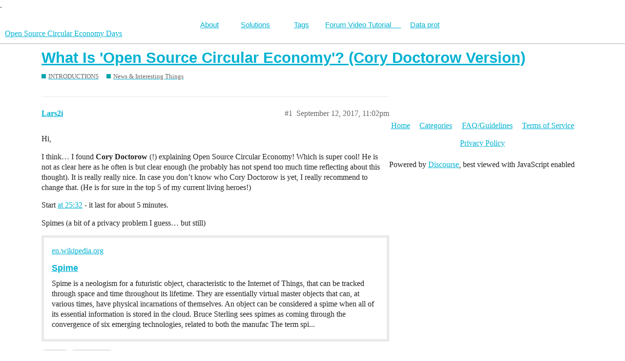

--- FILE ---
content_type: text/html; charset=utf-8
request_url: https://community.oscedays.org/t/what-is-open-source-circular-economy-cory-doctorow-version/6271
body_size: 5573
content:
<!DOCTYPE html>
<html lang="en">
  <head>
    <meta charset="utf-8">
    <title>What Is &#39;Open Source Circular Economy&#39;? (Cory Doctorow Version) - News &amp; Interesting Things - Open Source Circular Economy Days</title>
    <meta name="description" content="Hi,  

I think... I found Cory Doctorow (!) explaining Open Source Circular Economy! Which is super cool! He is not as clear here as he often is but clear enough (he probably has not spend too much time reflecting about &amp;hellip;">
    <meta name="generator" content="Discourse 3.0.1 - https://github.com/discourse/discourse version 749a4c5937ab57c430bf96ae5cca0f02081f4a45">
<link rel="icon" type="image/png" href="https://community.oscedays.org/uploads/default/optimized/2X/9/9ffa80005adb0a6a3e26ab77c6e0e670efc307c2_2_32x32.png">
<link rel="apple-touch-icon" type="image/png" href="https://community.oscedays.org/uploads/default/optimized/2X/7/748a84efc5deea65eaf1015f225e5cded2fd0f64_2_180x180.png">
<meta name="theme-color" media="all" content="#ffffff">

<meta name="viewport" content="width=device-width, initial-scale=1.0, minimum-scale=1.0, user-scalable=yes, viewport-fit=cover">
<link rel="canonical" href="https://community.oscedays.org/t/what-is-open-source-circular-economy-cory-doctorow-version/6271" />

<link rel="search" type="application/opensearchdescription+xml" href="https://community.oscedays.org/opensearch.xml" title="Open Source Circular Economy Days Search">

    <link href="/stylesheets/color_definitions_oscedays_1_6_85caa1dbe0fc9b236f52293b779a85bc117f0448.css?__ws=community.oscedays.org" media="all" rel="stylesheet" class="light-scheme"/>

  <link href="/stylesheets/desktop_b52529ee569755b3b47ee707e16b7bcc1cfe01b5.css?__ws=community.oscedays.org" media="all" rel="stylesheet" data-target="desktop"  />



  <link href="/stylesheets/discourse-details_b52529ee569755b3b47ee707e16b7bcc1cfe01b5.css?__ws=community.oscedays.org" media="all" rel="stylesheet" data-target="discourse-details"  />
  <link href="/stylesheets/discourse-local-dates_b52529ee569755b3b47ee707e16b7bcc1cfe01b5.css?__ws=community.oscedays.org" media="all" rel="stylesheet" data-target="discourse-local-dates"  />
  <link href="/stylesheets/discourse-narrative-bot_b52529ee569755b3b47ee707e16b7bcc1cfe01b5.css?__ws=community.oscedays.org" media="all" rel="stylesheet" data-target="discourse-narrative-bot"  />
  <link href="/stylesheets/discourse-presence_b52529ee569755b3b47ee707e16b7bcc1cfe01b5.css?__ws=community.oscedays.org" media="all" rel="stylesheet" data-target="discourse-presence"  />
  <link href="/stylesheets/lazy-yt_b52529ee569755b3b47ee707e16b7bcc1cfe01b5.css?__ws=community.oscedays.org" media="all" rel="stylesheet" data-target="lazy-yt"  />
  <link href="/stylesheets/poll_b52529ee569755b3b47ee707e16b7bcc1cfe01b5.css?__ws=community.oscedays.org" media="all" rel="stylesheet" data-target="poll"  />
  <link href="/stylesheets/poll_desktop_b52529ee569755b3b47ee707e16b7bcc1cfe01b5.css?__ws=community.oscedays.org" media="all" rel="stylesheet" data-target="poll_desktop"  />

  <link href="/stylesheets/desktop_theme_3_920108f6934a9db4668b79ef85b46cee4586248c.css?__ws=community.oscedays.org" media="all" rel="stylesheet" data-target="desktop_theme" data-theme-id="3" data-theme-name="top  bar"/>
<link href="/stylesheets/desktop_theme_6_9aac20b35a3f46c61b099a7eb9201a2649c31939.css?__ws=community.oscedays.org" media="all" rel="stylesheet" data-target="desktop_theme" data-theme-id="6" data-theme-name="default"/>

    <!-- Piwik -->

<noscript><p><img src="//stats.oscedays.org/piwik.php?idsite=2" style="border:0;" alt=""></p></noscript>
<!-- End Piwik Code -->
<link rel="preload" href="/theme-javascripts/ec55aa2d249f6a5b81d649fa2a1730f02f5f7c11.js?__ws=community.oscedays.org" as="script">
<script defer="" src="/theme-javascripts/ec55aa2d249f6a5b81d649fa2a1730f02f5f7c11.js?__ws=community.oscedays.org" data-theme-id="3"></script>

    
        <link rel="alternate nofollow" type="application/rss+xml" title="RSS feed of &#39;What Is &#39;Open Source Circular Economy&#39;? (Cory Doctorow Version)&#39;" href="https://community.oscedays.org/t/what-is-open-source-circular-economy-cory-doctorow-version/6271.rss" />
    <meta property="og:site_name" content="Open Source Circular Economy Days" />
<meta property="og:type" content="website" />
<meta name="twitter:card" content="summary" />
<meta name="twitter:image" content="https://community.oscedays.org/uploads/default/original/2X/9/9ffa80005adb0a6a3e26ab77c6e0e670efc307c2.png" />
<meta property="og:image" content="https://community.oscedays.org/uploads/default/original/2X/9/9ffa80005adb0a6a3e26ab77c6e0e670efc307c2.png" />
<meta property="og:url" content="https://community.oscedays.org/t/what-is-open-source-circular-economy-cory-doctorow-version/6271" />
<meta name="twitter:url" content="https://community.oscedays.org/t/what-is-open-source-circular-economy-cory-doctorow-version/6271" />
<meta property="og:title" content="What Is &#39;Open Source Circular Economy&#39;? (Cory Doctorow Version)" />
<meta name="twitter:title" content="What Is &#39;Open Source Circular Economy&#39;? (Cory Doctorow Version)" />
<meta property="og:description" content="Hi,  I think… I found Cory Doctorow (!) explaining Open Source Circular Economy! Which is super cool! He is not as clear here as he often is but clear enough (he probably has not spend too much time reflecting about this thought). It is really really nice. In case you don’t know who Cory Doctorow is yet, I really recommend to change that. (He is for sure in the top 5 of my current living heroes!)  Start at 25:32 - it last for about 5 minutes.   Spimes (a bit of a privacy problem I guess… but sti..." />
<meta name="twitter:description" content="Hi,  I think… I found Cory Doctorow (!) explaining Open Source Circular Economy! Which is super cool! He is not as clear here as he often is but clear enough (he probably has not spend too much time reflecting about this thought). It is really really nice. In case you don’t know who Cory Doctorow is yet, I really recommend to change that. (He is for sure in the top 5 of my current living heroes!)  Start at 25:32 - it last for about 5 minutes.   Spimes (a bit of a privacy problem I guess… but sti..." />
<meta name="twitter:label1" value="Reading time" />
<meta name="twitter:data1" value="1 mins 🕑" />
<meta name="twitter:label2" value="Likes" />
<meta name="twitter:data2" value="6 ❤" />
<meta property="article:published_time" content="2017-09-12T23:02:18+00:00" />
<meta property="og:ignore_canonical" content="true" />


    
  </head>
  <body class="crawler">
    <nav id="bar">
.
    <ul>
        <li><a class="nav-link" href="http://oscedays.org" target="_blank">About</a></li>
        <li><a class="nav-link" href="http://community.oscedays.org/t/howtos-circularity/6033">Solutions</a></li>
        <li><a class="nav-link" href="http://community.oscedays.org/tags">Tags</a></li>
        <li><a class="nav-link" href="http://community.oscedays.org/t/how-do-i-edit-topics-on-the-forum-video-tutorial/5418/" target="_blank">Forum Video Tutorial&nbsp;&nbsp;&nbsp;&nbsp;&nbsp;</a></li>
        <li><a class="nav-link" href="http://community.oscedays.org/t/gdpr-compliance-datenschutzerklarung/6740">Data prot</a></li>
    </ul>
</nav>
    <header>
  <a href="/">
    Open Source Circular Economy Days
  </a>
</header>

    <div id="main-outlet" class="wrap" role="main">
        <div id="topic-title">
    <h1>
      <a href="/t/what-is-open-source-circular-economy-cory-doctorow-version/6271">What Is &#39;Open Source Circular Economy&#39;? (Cory Doctorow Version)</a>
    </h1>

      <div class="topic-category" itemscope itemtype="http://schema.org/BreadcrumbList">
          <span itemprop="itemListElement" itemscope itemtype="http://schema.org/ListItem">
            <a href="https://community.oscedays.org/c/resources/16" class="badge-wrapper bullet" itemprop="item">
              <span class='badge-category-bg' style='background-color: #00A4AA'></span>
              <span class='badge-category clear-badge'>
                <span class='category-name' itemprop='name'>INTRODUCTIONS</span>
              </span>
            </a>
            <meta itemprop="position" content="1" />
          </span>
          <span itemprop="itemListElement" itemscope itemtype="http://schema.org/ListItem">
            <a href="https://community.oscedays.org/c/resources/feed/73" class="badge-wrapper bullet" itemprop="item">
              <span class='badge-category-bg' style='background-color: #00A4AA'></span>
              <span class='badge-category clear-badge'>
                <span class='category-name' itemprop='name'>News &amp; Interesting Things</span>
              </span>
            </a>
            <meta itemprop="position" content="2" />
          </span>
      </div>

  </div>

  


      <div id='post_1' itemscope itemtype='http://schema.org/DiscussionForumPosting' class='topic-body crawler-post'>
        <div class='crawler-post-meta'>
          <div itemprop='publisher' itemscope itemtype="http://schema.org/Organization">
            <meta itemprop='name' content='Open Source Circular Economy Days'>
              <div itemprop='logo' itemscope itemtype="http://schema.org/ImageObject">
                <meta itemprop='url' content='https://community.oscedays.org/uploads/default/original/2X/9/9ffa80005adb0a6a3e26ab77c6e0e670efc307c2.png'>
              </div>
          </div>
          <span class="creator" itemprop="author" itemscope itemtype="http://schema.org/Person">
            <a itemprop="url" href='https://community.oscedays.org/u/Lars2i'><span itemprop='name'>Lars2i</span></a>
            
          </span>

          <link itemprop="mainEntityOfPage" href="https://community.oscedays.org/t/what-is-open-source-circular-economy-cory-doctorow-version/6271">


          <span class="crawler-post-infos">
              <time itemprop='datePublished' datetime='2017-09-12T23:02:18Z' class='post-time'>
                September 12, 2017, 11:02pm
              </time>
              <meta itemprop='dateModified' content='2017-09-12T23:45:27Z'>
          <span itemprop='position'>#1</span>
          </span>
        </div>
        <div class='post' itemprop='articleBody'>
          <p>Hi,</p>
<p>I think… I found <strong>Cory Doctorow</strong> (!) explaining Open Source Circular Economy! Which is super cool! He is not as clear here as he often is but clear enough (he probably has not spend too much time reflecting about this thought). It is really really nice. In case you don’t know who Cory Doctorow is yet, I really recommend to change that. (He is for sure in the top 5 of my current living heroes!)</p>
<p>Start <a href="https://www.youtube.com/watch?v=yKMSQXh04N4#t=25m32s">at 25:32</a> - it last for about 5 minutes.</p>
<div class="lazyYT" data-youtube-id="yKMSQXh04N4" data-youtube-title="Cory Doctorow on Cyber Warfare, Lawbreaking, and His New Novel 'Walkaway'" data-width="480" data-height="270" data-parameters="feature=oembed&amp;wmode=opaque&amp;start=1532"></div>
<p>Spimes (a bit of a privacy problem I guess… but still)</p>
<aside class="onebox wikipedia">
  <header class="source">
      <a href="https://en.wikipedia.org/wiki/Spime" target="_blank" rel="nofollow noopener">en.wikipedia.org</a>
  </header>
  <article class="onebox-body">
    

<h3><a href="https://en.wikipedia.org/wiki/Spime" target="_blank" rel="nofollow noopener">Spime</a></h3>

<p>Spime is a neologism for a futuristic object, characteristic to the Internet of Things, that can be tracked through space and time throughout its lifetime. They are essentially virtual master objects that can, at various times, have physical incarnations of themselves. An object can be considered a spime when all of its essential information is stored in the cloud. Bruce Sterling sees spimes as coming through the convergence of six emerging technologies, related to both the manufac   The term spi...</p>

  </article>
  <div class="onebox-metadata">
    
    
  </div>
  <div style="clear: both"></div>
</aside>

<p><a class="mention-group" href="/groups/BoST">@BoST</a> <a class="mention" href="/u/cameralibre">@cameralibre</a> make sure to check this!</p>
<div>
<div>
<hr>
<p><strong>Update</strong> When you are done with the video above and want to continue with Cory Doctorow, start here:</p>
<div class="lazyYT" data-youtube-id="l8Q0Mme33bM" data-youtube-title="re:publica 2015 - Cory Doctorow: The NSA are not the Stasi: Godwin for mass surveillance" data-width="480" data-height="270" data-parameters="feature=oembed&amp;wmode=opaque"></div>
<p>And if you want to find out about the progress he made on the question he raised in the talk above continue here:</p>
<div class="lazyYT" data-youtube-id="f1D7APjmVbk" data-youtube-title="Keynote: Cory Doctorow" data-width="480" data-height="270" data-parameters="feature=oembed&amp;wmode=opaque"></div>
</div>
</div>
        </div>

        <meta itemprop='headline' content='What Is &#39;Open Source Circular Economy&#39;? (Cory Doctorow Version)'>
          <meta itemprop='keywords' content=''>

        <div itemprop="interactionStatistic" itemscope itemtype="http://schema.org/InteractionCounter">
           <meta itemprop="interactionType" content="http://schema.org/LikeAction"/>
           <meta itemprop="userInteractionCount" content="0" />
           <span class='post-likes'></span>
         </div>

         <div itemprop="interactionStatistic" itemscope itemtype="http://schema.org/InteractionCounter">
            <meta itemprop="interactionType" content="http://schema.org/CommentAction"/>
            <meta itemprop="userInteractionCount" content="0" />
          </div>

            <div class='crawler-linkback-list' itemscope itemtype='http://schema.org/ItemList'>
                  <div itemprop='itemListElement' itemscope itemtype='http://schema.org/ListItem'>
                    <a href="http://community.oscedays.org/t/project-new-diagram-for-open-source-circular-economy/6267/8" itemscope itemtype='http://schema.org/DiscussionForumPosting' itemprop='item'>
                      <meta itemprop='url' content='http://community.oscedays.org/t/project-new-diagram-for-open-source-circular-economy/6267/8'>
                      <span itemprop='name'>[PROJECT] – New DIAGRAM For &#39;Open Source Circular Economy&#39;</span>
                    </a>
                    <meta itemprop='position' content='7'>
                  </div>
                  <div itemprop='itemListElement' itemscope itemtype='http://schema.org/ListItem'>
                    <a href="http://community.oscedays.org/t/circular-economy-definition/4172/26" itemscope itemtype='http://schema.org/DiscussionForumPosting' itemprop='item'>
                      <meta itemprop='url' content='http://community.oscedays.org/t/circular-economy-definition/4172/26'>
                      <span itemprop='name'>OSCEdays – Circular Economy Definition</span>
                    </a>
                    <meta itemprop='position' content='8'>
                  </div>
            </div>
      </div>
      <div id='post_2' itemscope itemtype='http://schema.org/DiscussionForumPosting' class='topic-body crawler-post'>
        <div class='crawler-post-meta'>
          <div itemprop='publisher' itemscope itemtype="http://schema.org/Organization">
            <meta itemprop='name' content='Open Source Circular Economy Days'>
              <div itemprop='logo' itemscope itemtype="http://schema.org/ImageObject">
                <meta itemprop='url' content='https://community.oscedays.org/uploads/default/original/2X/9/9ffa80005adb0a6a3e26ab77c6e0e670efc307c2.png'>
              </div>
          </div>
          <span class="creator" itemprop="author" itemscope itemtype="http://schema.org/Person">
            <a itemprop="url" href='https://community.oscedays.org/u/Lars2i'><span itemprop='name'>Lars2i</span></a>
            
          </span>

          <link itemprop="mainEntityOfPage" href="https://community.oscedays.org/t/what-is-open-source-circular-economy-cory-doctorow-version/6271">


          <span class="crawler-post-infos">
              <time itemprop='datePublished' datetime='2017-09-12T23:49:58Z' class='post-time'>
                September 12, 2017, 11:49pm
              </time>
              <meta itemprop='dateModified' content='2017-09-12T23:49:58Z'>
          <span itemprop='position'>#2</span>
          </span>
        </div>
        <div class='post' itemprop='articleBody'>
          <p>(That is probably the two key things about ‘Open Source Circular Economy’</p>
<ol>
<li>Equality – <em>‘everyone can be a lord’</em> – left wing view of the world &amp;</li>
<li>More effective coordination)</li>
</ol>
        </div>

        <meta itemprop='headline' content='What Is &#39;Open Source Circular Economy&#39;? (Cory Doctorow Version)'>

        <div itemprop="interactionStatistic" itemscope itemtype="http://schema.org/InteractionCounter">
           <meta itemprop="interactionType" content="http://schema.org/LikeAction"/>
           <meta itemprop="userInteractionCount" content="0" />
           <span class='post-likes'></span>
         </div>

         <div itemprop="interactionStatistic" itemscope itemtype="http://schema.org/InteractionCounter">
            <meta itemprop="interactionType" content="http://schema.org/CommentAction"/>
            <meta itemprop="userInteractionCount" content="0" />
          </div>

      </div>
      <div id='post_4' itemscope itemtype='http://schema.org/DiscussionForumPosting' class='topic-body crawler-post'>
        <div class='crawler-post-meta'>
          <div itemprop='publisher' itemscope itemtype="http://schema.org/Organization">
            <meta itemprop='name' content='Open Source Circular Economy Days'>
              <div itemprop='logo' itemscope itemtype="http://schema.org/ImageObject">
                <meta itemprop='url' content='https://community.oscedays.org/uploads/default/original/2X/9/9ffa80005adb0a6a3e26ab77c6e0e670efc307c2.png'>
              </div>
          </div>
          <span class="creator" itemprop="author" itemscope itemtype="http://schema.org/Person">
            <a itemprop="url" href='https://community.oscedays.org/u/Silvia'><span itemprop='name'>Silvia</span></a>
            
          </span>

          <link itemprop="mainEntityOfPage" href="https://community.oscedays.org/t/what-is-open-source-circular-economy-cory-doctorow-version/6271">


          <span class="crawler-post-infos">
              <time itemprop='datePublished' datetime='2017-09-28T14:46:48Z' class='post-time'>
                September 28, 2017,  2:46pm
              </time>
              <meta itemprop='dateModified' content='2017-09-28T14:46:48Z'>
          <span itemprop='position'>#4</span>
          </span>
        </div>
        <div class='post' itemprop='articleBody'>
          <p>Interesting or sounding interesting (spimes and all), but I do not trust libertarians with any good idea or intent. Same for science fiction writers, sorry about that. And of course, I am never impressed by technological solutions, what we lack is values to sustain the commons.</p>
<ol>
<li>
<p>Equality - neither peasant or lord, although when it comes to survival, guess whom I would rely on to know how to make it alive. Something in the middle with the best traits of both, if we find any in lords.</p>
</li>
<li>
<p>The more profound challenge for us is to find an economic and living model that finds the balance between to have and to be, (see Erich Fromm "To Have or To Be). A balance that puts us back in place, as one species among millions others, that perpetuate life, not destroy it in order to have gadgets, trinkets and gazillion other stuff with zero biological and social value.</p>
</li>
</ol>
<p>To be continued tomorrow.</p>
        </div>

        <meta itemprop='headline' content='What Is &#39;Open Source Circular Economy&#39;? (Cory Doctorow Version)'>

        <div itemprop="interactionStatistic" itemscope itemtype="http://schema.org/InteractionCounter">
           <meta itemprop="interactionType" content="http://schema.org/LikeAction"/>
           <meta itemprop="userInteractionCount" content="2" />
           <span class='post-likes'>2 Likes</span>
         </div>

         <div itemprop="interactionStatistic" itemscope itemtype="http://schema.org/InteractionCounter">
            <meta itemprop="interactionType" content="http://schema.org/CommentAction"/>
            <meta itemprop="userInteractionCount" content="2" />
          </div>

      </div>
      <div id='post_5' itemscope itemtype='http://schema.org/DiscussionForumPosting' class='topic-body crawler-post'>
        <div class='crawler-post-meta'>
          <div itemprop='publisher' itemscope itemtype="http://schema.org/Organization">
            <meta itemprop='name' content='Open Source Circular Economy Days'>
              <div itemprop='logo' itemscope itemtype="http://schema.org/ImageObject">
                <meta itemprop='url' content='https://community.oscedays.org/uploads/default/original/2X/9/9ffa80005adb0a6a3e26ab77c6e0e670efc307c2.png'>
              </div>
          </div>
          <span class="creator" itemprop="author" itemscope itemtype="http://schema.org/Person">
            <a itemprop="url" href='https://community.oscedays.org/u/Lars2i'><span itemprop='name'>Lars2i</span></a>
            
          </span>

          <link itemprop="mainEntityOfPage" href="https://community.oscedays.org/t/what-is-open-source-circular-economy-cory-doctorow-version/6271">


          <span class="crawler-post-infos">
              <time itemprop='datePublished' datetime='2017-09-28T16:19:16Z' class='post-time'>
                September 28, 2017,  4:19pm
              </time>
              <meta itemprop='dateModified' content='2017-09-28T16:19:16Z'>
          <span itemprop='position'>#5</span>
          </span>
        </div>
        <div class='post' itemprop='articleBody'>
          <p>True. I don’t buy every word or concept either.</p>
<p>But the fact that a thinker and activist like Cory Doctorow lands in his thinking on something like OSCE … I like it.</p>
        </div>

        <meta itemprop='headline' content='What Is &#39;Open Source Circular Economy&#39;? (Cory Doctorow Version)'>

        <div itemprop="interactionStatistic" itemscope itemtype="http://schema.org/InteractionCounter">
           <meta itemprop="interactionType" content="http://schema.org/LikeAction"/>
           <meta itemprop="userInteractionCount" content="1" />
           <span class='post-likes'>1 Like</span>
         </div>

         <div itemprop="interactionStatistic" itemscope itemtype="http://schema.org/InteractionCounter">
            <meta itemprop="interactionType" content="http://schema.org/CommentAction"/>
            <meta itemprop="userInteractionCount" content="0" />
          </div>

      </div>
      <div id='post_6' itemscope itemtype='http://schema.org/DiscussionForumPosting' class='topic-body crawler-post'>
        <div class='crawler-post-meta'>
          <div itemprop='publisher' itemscope itemtype="http://schema.org/Organization">
            <meta itemprop='name' content='Open Source Circular Economy Days'>
              <div itemprop='logo' itemscope itemtype="http://schema.org/ImageObject">
                <meta itemprop='url' content='https://community.oscedays.org/uploads/default/original/2X/9/9ffa80005adb0a6a3e26ab77c6e0e670efc307c2.png'>
              </div>
          </div>
          <span class="creator" itemprop="author" itemscope itemtype="http://schema.org/Person">
            <a itemprop="url" href='https://community.oscedays.org/u/sharmarval'><span itemprop='name'>sharmarval</span></a>
            
          </span>

          <link itemprop="mainEntityOfPage" href="https://community.oscedays.org/t/what-is-open-source-circular-economy-cory-doctorow-version/6271">


          <span class="crawler-post-infos">
              <time itemprop='datePublished' datetime='2017-09-28T17:40:41Z' class='post-time'>
                September 28, 2017,  5:40pm
              </time>
              <meta itemprop='dateModified' content='2017-09-28T17:40:41Z'>
          <span itemprop='position'>#6</span>
          </span>
        </div>
        <div class='post' itemprop='articleBody'>
          <aside class="quote" data-post="4" data-topic="6271">
<div class="title">
<div class="quote-controls"></div>
<img alt width="20" height="20" src="//community.oscedays.org/letter_avatar_proxy/v2/letter/s/8797f3/40.png" class="avatar"> Silvia:</div>
<blockquote>
<p>Same for science fiction writers, sorry about that.</p>
</blockquote>
</aside>
<p>Even Ursula Le Guin? She’s gigantic. I’m a huge fan. But, I guess I don’t need to trust her and she’s probably more of a fantasy writer anyway. <img src="//community.oscedays.org/images/emoji/twitter/slight_smile.png?v=5" title=":slight_smile:" class="emoji" alt=":slight_smile:"></p>
        </div>

        <meta itemprop='headline' content='What Is &#39;Open Source Circular Economy&#39;? (Cory Doctorow Version)'>

        <div itemprop="interactionStatistic" itemscope itemtype="http://schema.org/InteractionCounter">
           <meta itemprop="interactionType" content="http://schema.org/LikeAction"/>
           <meta itemprop="userInteractionCount" content="1" />
           <span class='post-likes'>1 Like</span>
         </div>

         <div itemprop="interactionStatistic" itemscope itemtype="http://schema.org/InteractionCounter">
            <meta itemprop="interactionType" content="http://schema.org/CommentAction"/>
            <meta itemprop="userInteractionCount" content="0" />
          </div>

      </div>
      <div id='post_7' itemscope itemtype='http://schema.org/DiscussionForumPosting' class='topic-body crawler-post'>
        <div class='crawler-post-meta'>
          <div itemprop='publisher' itemscope itemtype="http://schema.org/Organization">
            <meta itemprop='name' content='Open Source Circular Economy Days'>
              <div itemprop='logo' itemscope itemtype="http://schema.org/ImageObject">
                <meta itemprop='url' content='https://community.oscedays.org/uploads/default/original/2X/9/9ffa80005adb0a6a3e26ab77c6e0e670efc307c2.png'>
              </div>
          </div>
          <span class="creator" itemprop="author" itemscope itemtype="http://schema.org/Person">
            <a itemprop="url" href='https://community.oscedays.org/u/transitionmica'><span itemprop='name'>transitionmica</span></a>
            
          </span>

          <link itemprop="mainEntityOfPage" href="https://community.oscedays.org/t/what-is-open-source-circular-economy-cory-doctorow-version/6271">


          <span class="crawler-post-infos">
              <time itemprop='datePublished' datetime='2018-03-01T09:44:37Z' class='post-time'>
                March 1, 2018,  9:44am
              </time>
              <meta itemprop='dateModified' content='2018-03-01T09:44:37Z'>
          <span itemprop='position'>#7</span>
          </span>
        </div>
        <div class='post' itemprop='articleBody'>
          <p>I think the fact that he (and others) are circulating ideas of a similar direction and analysis to me means that the time for such ideas is ripe. OSCE is one iteration on the theme of how to use open source to create a sustainable system of providing life’s necessities to people without wrecking the planet: circular economies.</p>
<p>And I like Le Guin as well, but she’s utopian and we need to be realistic.</p>
        </div>

        <meta itemprop='headline' content='What Is &#39;Open Source Circular Economy&#39;? (Cory Doctorow Version)'>

        <div itemprop="interactionStatistic" itemscope itemtype="http://schema.org/InteractionCounter">
           <meta itemprop="interactionType" content="http://schema.org/LikeAction"/>
           <meta itemprop="userInteractionCount" content="0" />
           <span class='post-likes'></span>
         </div>

         <div itemprop="interactionStatistic" itemscope itemtype="http://schema.org/InteractionCounter">
            <meta itemprop="interactionType" content="http://schema.org/CommentAction"/>
            <meta itemprop="userInteractionCount" content="1" />
          </div>

      </div>
      <div id='post_8' itemscope itemtype='http://schema.org/DiscussionForumPosting' class='topic-body crawler-post'>
        <div class='crawler-post-meta'>
          <div itemprop='publisher' itemscope itemtype="http://schema.org/Organization">
            <meta itemprop='name' content='Open Source Circular Economy Days'>
              <div itemprop='logo' itemscope itemtype="http://schema.org/ImageObject">
                <meta itemprop='url' content='https://community.oscedays.org/uploads/default/original/2X/9/9ffa80005adb0a6a3e26ab77c6e0e670efc307c2.png'>
              </div>
          </div>
          <span class="creator" itemprop="author" itemscope itemtype="http://schema.org/Person">
            <a itemprop="url" href='https://community.oscedays.org/u/Lars2i'><span itemprop='name'>Lars2i</span></a>
            
          </span>

          <link itemprop="mainEntityOfPage" href="https://community.oscedays.org/t/what-is-open-source-circular-economy-cory-doctorow-version/6271">


          <span class="crawler-post-infos">
              <time itemprop='datePublished' datetime='2018-03-01T10:18:26Z' class='post-time'>
                March 1, 2018, 10:18am
              </time>
              <meta itemprop='dateModified' content='2018-03-01T10:18:26Z'>
          <span itemprop='position'>#8</span>
          </span>
        </div>
        <div class='post' itemprop='articleBody'>
          <p>Who or what is “Le Guin”. Do you have a good link? I’d be interested.</p>
        </div>

        <meta itemprop='headline' content='What Is &#39;Open Source Circular Economy&#39;? (Cory Doctorow Version)'>

        <div itemprop="interactionStatistic" itemscope itemtype="http://schema.org/InteractionCounter">
           <meta itemprop="interactionType" content="http://schema.org/LikeAction"/>
           <meta itemprop="userInteractionCount" content="0" />
           <span class='post-likes'></span>
         </div>

         <div itemprop="interactionStatistic" itemscope itemtype="http://schema.org/InteractionCounter">
            <meta itemprop="interactionType" content="http://schema.org/CommentAction"/>
            <meta itemprop="userInteractionCount" content="2" />
          </div>

      </div>
      <div id='post_9' itemscope itemtype='http://schema.org/DiscussionForumPosting' class='topic-body crawler-post'>
        <div class='crawler-post-meta'>
          <div itemprop='publisher' itemscope itemtype="http://schema.org/Organization">
            <meta itemprop='name' content='Open Source Circular Economy Days'>
              <div itemprop='logo' itemscope itemtype="http://schema.org/ImageObject">
                <meta itemprop='url' content='https://community.oscedays.org/uploads/default/original/2X/9/9ffa80005adb0a6a3e26ab77c6e0e670efc307c2.png'>
              </div>
          </div>
          <span class="creator" itemprop="author" itemscope itemtype="http://schema.org/Person">
            <a itemprop="url" href='https://community.oscedays.org/u/transitionmica'><span itemprop='name'>transitionmica</span></a>
            
          </span>

          <link itemprop="mainEntityOfPage" href="https://community.oscedays.org/t/what-is-open-source-circular-economy-cory-doctorow-version/6271">


          <span class="crawler-post-infos">
              <time itemprop='datePublished' datetime='2018-03-01T22:24:10Z' class='post-time'>
                March 1, 2018, 10:24pm
              </time>
              <meta itemprop='dateModified' content='2018-03-01T22:24:10Z'>
          <span itemprop='position'>#9</span>
          </span>
        </div>
        <div class='post' itemprop='articleBody'>
          <p>Ursula K. Le Guin, SiFi-Author. My son has “The Dispossessed”. I’m sure you can borrow it</p>
        </div>

        <meta itemprop='headline' content='What Is &#39;Open Source Circular Economy&#39;? (Cory Doctorow Version)'>

        <div itemprop="interactionStatistic" itemscope itemtype="http://schema.org/InteractionCounter">
           <meta itemprop="interactionType" content="http://schema.org/LikeAction"/>
           <meta itemprop="userInteractionCount" content="1" />
           <span class='post-likes'>1 Like</span>
         </div>

         <div itemprop="interactionStatistic" itemscope itemtype="http://schema.org/InteractionCounter">
            <meta itemprop="interactionType" content="http://schema.org/CommentAction"/>
            <meta itemprop="userInteractionCount" content="0" />
          </div>

      </div>
      <div id='post_10' itemscope itemtype='http://schema.org/DiscussionForumPosting' class='topic-body crawler-post'>
        <div class='crawler-post-meta'>
          <div itemprop='publisher' itemscope itemtype="http://schema.org/Organization">
            <meta itemprop='name' content='Open Source Circular Economy Days'>
              <div itemprop='logo' itemscope itemtype="http://schema.org/ImageObject">
                <meta itemprop='url' content='https://community.oscedays.org/uploads/default/original/2X/9/9ffa80005adb0a6a3e26ab77c6e0e670efc307c2.png'>
              </div>
          </div>
          <span class="creator" itemprop="author" itemscope itemtype="http://schema.org/Person">
            <a itemprop="url" href='https://community.oscedays.org/u/sharmarval'><span itemprop='name'>sharmarval</span></a>
            
          </span>

          <link itemprop="mainEntityOfPage" href="https://community.oscedays.org/t/what-is-open-source-circular-economy-cory-doctorow-version/6271">


          <span class="crawler-post-infos">
              <time itemprop='datePublished' datetime='2018-03-02T18:42:06Z' class='post-time'>
                March 2, 2018,  6:42pm
              </time>
              <meta itemprop='dateModified' content='2018-03-02T18:42:06Z'>
          <span itemprop='position'>#10</span>
          </span>
        </div>
        <div class='post' itemprop='articleBody'>
          <p>She has written with superb intellect and foresight on the woes of our times. I would recommend “The Lathe of Heaven” and “The Left Hand of Darkness”. Sadly she died just recently.</p>
        </div>

        <meta itemprop='headline' content='What Is &#39;Open Source Circular Economy&#39;? (Cory Doctorow Version)'>

        <div itemprop="interactionStatistic" itemscope itemtype="http://schema.org/InteractionCounter">
           <meta itemprop="interactionType" content="http://schema.org/LikeAction"/>
           <meta itemprop="userInteractionCount" content="1" />
           <span class='post-likes'>1 Like</span>
         </div>

         <div itemprop="interactionStatistic" itemscope itemtype="http://schema.org/InteractionCounter">
            <meta itemprop="interactionType" content="http://schema.org/CommentAction"/>
            <meta itemprop="userInteractionCount" content="0" />
          </div>

      </div>






    </div>
    <footer class="container wrap">
  <nav class='crawler-nav'>
    <ul>
      <li itemscope itemtype='http://schema.org/SiteNavigationElement'>
        <span itemprop='name'>
          <a href='/' itemprop="url">Home </a>
        </span>
      </li>
      <li itemscope itemtype='http://schema.org/SiteNavigationElement'>
        <span itemprop='name'>
          <a href='/categories' itemprop="url">Categories </a>
        </span>
      </li>
      <li itemscope itemtype='http://schema.org/SiteNavigationElement'>
        <span itemprop='name'>
          <a href='/guidelines' itemprop="url">FAQ/Guidelines </a>
        </span>
      </li>
      <li itemscope itemtype='http://schema.org/SiteNavigationElement'>
        <span itemprop='name'>
          <a href='/tos' itemprop="url">Terms of Service </a>
        </span>
      </li>
      <li itemscope itemtype='http://schema.org/SiteNavigationElement'>
        <span itemprop='name'>
          <a href='/privacy' itemprop="url">Privacy Policy </a>
        </span>
      </li>
    </ul>
  </nav>
  <p class='powered-by-link'>Powered by <a href="https://www.discourse.org">Discourse</a>, best viewed with JavaScript enabled</p>
</footer>

    
    
  </body>
  
</html>


--- FILE ---
content_type: text/css
request_url: https://community.oscedays.org/stylesheets/discourse-narrative-bot_b52529ee569755b3b47ee707e16b7bcc1cfe01b5.css?__ws=community.oscedays.org
body_size: -447
content:
article[data-user-id="-2"] div.cooked iframe{border:0}

/*# sourceMappingURL=discourse-narrative-bot_b52529ee569755b3b47ee707e16b7bcc1cfe01b5.css.map?__ws=community.oscedays.org */


--- FILE ---
content_type: text/javascript
request_url: https://community.oscedays.org/theme-javascripts/ec55aa2d249f6a5b81d649fa2a1730f02f5f7c11.js?__ws=community.oscedays.org
body_size: 158
content:
var _paq=_paq||[]
_paq.push(["trackPageView"]),_paq.push(["enableLinkTracking"]),function(){var e=("https:"==document.location.protocol?"https":"http")+"://stats.oscedays.org/"
_paq.push(["setTrackerUrl",e+"piwik.php"]),_paq.push(["setSiteId",2])
var t=document,a=t.createElement("script"),p=t.getElementsByTagName("script")[0]
a.type="text/javascript",a.async=!0,a.defer=!0,a.src=e+"piwik.js",p.parentNode.insertBefore(a,p)}(),Discourse.PageTracker.current().on("change",(function(){_paq.push(["trackPageView"]),_paq.push(["setDocumentTitle",document.domain+"/"+document.title])}))

//# sourceMappingURL=ec55aa2d249f6a5b81d649fa2a1730f02f5f7c11.map?__ws=community.oscedays.org
